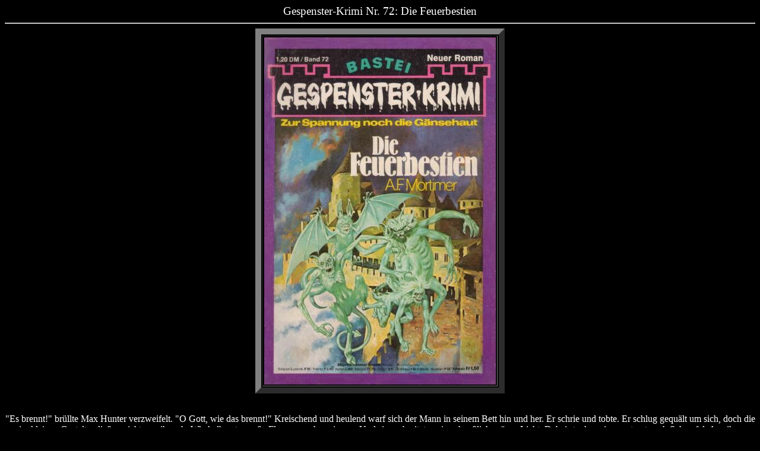

--- FILE ---
content_type: text/html
request_url: http://gruselromane.de/gespenster-krimi/romane/gk072.htm
body_size: 8114
content:
<HTML>
<HEAD>
  <TITLE>www.gruselromane.de - Gespenster-Krimi Nr. 72: Die Feuerbestien</TITLE>
</HEAD>
<BODY BGCOLOR="#000000" TEXT="#ffffff">
<CENTER>
  <BIG>Gespenster-Krimi Nr. 72: Die Feuerbestien</BIG> 
    <HR>
  <TABLE BORDER="10" CELLPADDING="2" ALIGN="Center">
    <TR>
      <TD><P ALIGN=Center>
	<IMG SRC="gk072.jpg" BORDER="0" ALT="Gespenster-Krimi Nr. 72: Die Feuerbestien"
	    WIDTH="390" HEIGHT="585"></TD>
    </TR>
  </TABLE>
  <P>
  <BR>
  "Es brennt!" br&uuml;llte Max Hunter verzweifelt. "O Gott, wie das brennt!"
  Kreischend und heulend warf sich der Mann in seinem Bett hin und her. Er
  schrie und tobte. Er schlug gequ&auml;lt um sich, doch die vier kleinen Gestalten
  lie&szlig;en nicht von ihm ab. Wie halbmetergro&szlig;e Flammen sahen sie
  aus. Und sie verbreiteten ein scheu&szlig;lich gr&uuml;nes Licht. Dabei stanken
  sie penetrant nach Schwefel. Aus ihren aufgerissenen Flammenm&auml;ulern
  kamen zischende Laute. Lange brennende Z&auml;hne ragten unter den grausam
  geformten Lippen hervor. Rotgl&uuml;hende Funken kreisten wild in ihren
  d&auml;monischen Augen. Wieder griffen sie den Mann an. Max Hunter wehrte
  sich mit dem Mut des Verzweifelten. Er schrie lauthals um Hilfe, doch er
  war allein in seinem Haus. Niemand konnte schnell genug hier sein, um ihn
  vor diesen schrecklichen Teufeln zu sch&uuml;tzen. "Weg!" schrie er. "Weg!
  La&szlig;t mich! La&szlig;t mich in Ruhe!" Die vier brennenden Bestien zerfetzten
  seinen Pyjama. Er versuchte sie abzusch&uuml;tteln. Da hockte sich eine von
  diesen gr&uuml;nen Flammen mitten auf sein Gesicht. 
    <HR>
  von A.F.Mortimer, erschienen am 28.01.1975<BR>
    <HR>
  <FONT COLOR="#ff0000"> Rezension
  von&nbsp;</FONT><A HREF="mailto:ScottRobinson@t-online.de">Marcus</A><FONT
      COLOR="#ff0000">:</FONT><BR>
  <BR>
  <BR>
  <U>Kurzbeschreibung:</U><BR>
  Tony Ballard und Vickey Booney ziehen in ein Haus, in den es spuken soll.
  Schon bald lernen beide ihren Nachbarn Professor Lance Selby kennen, der
  ihnen von sogenannten Frams erz&auml;hlt, die von den Geist einer Hexe erschaffen
  worden sind. Zusammen mit den Professor nimmt Tony den Kampf auf und muss
  schon bald erkennen, dass es nur eine M&ouml;glichkeit gibt, um siegen zu
  k&ouml;nnen: Er muss die Knochen der Hexe zerst&ouml;ren! Aber noch w&auml;hrend
  er unsicher ist, wo diese sich befinden, bringt die Hexe Vicky in ihren Bann
  und bringt sie fast dazu, Tony umzubringen, der nur mit Gl&uuml;ck den Anschlag
  zur&uuml;ckschlagen kann. Zum Gl&uuml;ck ist wieder Professor Selby zur Stelle
  und sie k&ouml;nnen den Bann der Hexe brechen. Einen Tag sp&auml;ter finden
  sie den Standort der Gebeine und mit einen magischen Pulver gelingt es Tony
  endlich, die Hexe zu vernichten. <BR>
  <BR>
  <BR>
  <U>Meinung:</U><BR>
  Ich war sehr angetan von diesen Roman. Wieder einmal merkte man, dass es
  nicht immer ein Riesengegner sein muss, der mitspielen muss, damit die Geschichte
  gut wird. Was das Positive an diesen Heft war, ist leicht zu sagen: Mehre
  Themen, die einen guten Inhalt ergaben: Tony und Vickys Einzug in ihr neues
  Haus, in den es spuken sollte; und das Treffen mit Lance Selby, ihren
  zuk&uuml;nftigen Nachbarn und Freund. Wie beim ersten Auftritt von Mr. Silver,
  war auch ich hier auf das erste Erscheinen von den Professor gespannt. Und
  ich muss sagen, er war mir gleich sympathisch (Gut, es war nicht wirklich
  mein erstes Heft mit ihn. Zuvor habe ich schon Band 4 der Tony Ballard Reihe
  gelesen.) Das wurde besonders in der Szene deutlich, als er sich Vorw&uuml;rfe
  machte, als seine Freundin in die Nervenklinik eingeliefert wurde. (Es scheint,
  dass sich der liebe Professor immer in Rotsch&ouml;pfen verliebte, wie
  sp&auml;ter das Treffen mit Oda zeigen sollte.) Was noch gut war, dass Tony
  endlich seinen Colt Diamondback erhielt. Der Ring als Waffe allein reicht
  einfach nicht. Was schon die vorherigen Romane zeigte, als er gegen den
  Totenvogel und den Werwolf antreten musste. Was mir beim Heft nicht so gefiel,
  war die Szene mit Vicky Booney, wo Tony und Lance versuchten, die gebannte
  Freundin zu erl&ouml;sen. Die Szene war mir ein wenig zu lang. Ansonsten
  gab es nichts am Roman auszusetzen. Er war sehr rasant geschrieben worden
  und ist wirklich anderen TB Lesern zu empfehlen. <BR>
  <BR>
  <BR>
  <U>Besonderheiten:</U><BR>
  Tony Ballard lernt Lance Selby kennen.<BR>
  Er kauft sich seinen Peugeot und seinen Colt Diamondback. <BR>
  Er zieht mit Vicky in das Haus ein, in das er bis kurz vor Ende der Serie
  leben wird.<BR>
  <BR>
  <BR>
  3 von 5 m&ouml;glichen Kreuzen:<BR>
  <IMG WIDTH="134" HEIGHT="39" BORDER="0" SRC="../../punkte3.gif" ALT="3 Kreuze"><U><BR>
  <BR>
  <BR>
  Kommentare zum Cover:</U><BR>
  Es gibt nicht viel zu sagen. Es hat mir wirklich gut gefallen.<BR>
  <BR>
  <BR>
  <U>Coverbewertung:</U><BR>
  <IMG WIDTH="134" HEIGHT="39" BORDER="0" SRC="../../punkte4.gif" ALT="4 Kreuze">
    <HR>
  <FONT COLOR="#ff0000"> Rezension
  von&nbsp;</FONT><A HREF="mailto:ul.su@gmx.de">Ulrich
  Surendorf/Chapman</A><FONT COLOR="#ff0000">:</FONT><BR>
  <BR>
  <BR>
  <U>Kurzbeschreibung:</U><BR>
  Tony Ballard und Vicky Bonney haben in London ein Haus gekauft. Von ihrem
  neuen Nachbarn, dem Parapsychologen Lance Selby, erfahren sie, dass in der
  Nacht zuvor in dieser Stra&szlig;e ein grauenhafter Mord geschehen ist: Max
  Hunter wurde ein Opfer von Frams, von Feuerd&auml;monen, die durch den nicht
  vollst&auml;ndig get&ouml;teten Geist einer Hexe entstehen. Auch der junge
  Architekt Joe Gyskell, der Freund von Selbys Assistentin Angie Scott, wird
  von den Feuerbestien get&ouml;tet und existiert danach als Zombie weiter,
  der Angie bedroht, von Tony aber mit dem magischen Ring vernichtet werden
  kann. Tony vermutet, dass die Gebeine der Hexe, die f&uuml;r die Frams
  verantwortlich ist, unter seinem Haus begraben liegen. Lance Selby findet
  heraus, dass das Haus fr&uuml;her einer Hexe namens Sarah geh&ouml;rt hat,
  die auf dem Scheiterhaufen get&ouml;tet werden sollte, jedoch nicht
  vollst&auml;ndig verbrannte. Deshalb hat man ihre &Uuml;berreste im Keller
  des Hauses vergraben. Zur gleichen Zeit bem&auml;chtigt sich der Geist der
  Hexe Vicky Bonneys Bewusstsein und macht Tony Freundin zu ihrer Dienerin.
  Tony kann den Angriff von Vicky abwehren und seine Freundin bewusstlos schlagen.
  Zusammen mit Lance Selby gelingt es dem D&auml;monenhasser, den Geist der
  Hexe Sarah aus Vicky zu vertreiben. Nun erz&auml;hlt Lance, dass auch Angie
  Scott nicht mehr lebt. Die junge war nach dem Tod ihres Freundes Joe in ein
  Krankenhaus eingeliefert und hier von den Frams get&ouml;tet worden. Sie
  hat versucht, Lance Selby zu t&ouml;ten, der sie mit einem magischen Amulett
  in die Flucht schlagen konnte. Im Keller seines Hauses kann Tony die Frams
  mit normalem Feuer vernichten und die Hexe Sarah zwingen, sich zu zeigen.
  Er vernichtet das Skelett der Hexe mit einer geheimnisvollen magischen
  Fl&uuml;ssigkeit, die er von Lance Selby erhalten hat. <BR>
  <BR>
  <BR>
  <U>Meinung:</U><BR>
  Dies ist der erst Roman, der in Tonys neuem Zuhause spielt. Und da hat der
  D&auml;monenj&auml;ger auch gleich noch den rachs&uuml;chtigen Geist einer
  Hexe am Hals&#133; Die Frams sind eine faszinierende Erfindung, auch wenn
  es mich wundert, dass sie einen deutschen Namen tragen, wo doch die
  amerikanischen Abk&uuml;rzungen damals immer moderner wurden. Der Roman ist
  durchweg spannend und wirkt durch die meist kurzen Szenen sehr rasant. Eine
  der l&auml;ngsten und faszinierendsten Szenen ist die Austreibung von Sarahs
  Geist aus Vicky Bonney. Hier wird ganz besonders Tonys Verzweiflung und seine
  Angst um seine Freundin deutlich. Auch wenn er sie immer als "Mein M&auml;dchen"
  bezeichnet&#133; :-) Zu Beginn des Romans gibt es eine Szene, in der der
  untote Max Hunter einen Mann auf der Stra&szlig;e umbringt, der im
  GESPENSTER-KRIMI als &#130;Hippie' bezeichnet wird. Im Nachdruck im
  GRUSEL-SHOCKER wurde dieses Wort durch &#130;Junkie' und &#130;Penner'
  ersetzt&#133; Tony Ballard erw&auml;hnt mehrmals, dass ihm Madame Florence,
  das Medium, gewarnt hat, dass er um sein Haus k&auml;mpfen m&uuml;sse. Diese
  Passagen habe ich allerdings im Gespenster-Krimi 78 &#130;Das Todeslied des
  Werwolfs', in dem die Wahrsagerin aufgetaucht ist, nicht gefunden.<BR>
  <BR>
  <BR>
  <U>Besonderheit:</U><BR>
  Erster Auftritt von Lance Selby.<BR>
  Tony und Vicky haben sich ein Haus gekauft.<BR>
  <BR>
  <BR>
  3 von 5 m&ouml;glichen Kreuzen:<BR>
  <IMG WIDTH="134" HEIGHT="39" BORDER="0" SRC="../../punkte3.gif" ALT="3 Kreuze"><U><BR>
  <BR>
  <BR>
  Kommentare zum Cover:</U><BR>
  Hier sind zwar vier gr&uuml;ne Monster zu sehen, doch es sind keine
  Flammenteufel. Ein Schloss kommt im Roman auch nicht vor. Ansonsten ist das
  Bild im typischen Stil der Gespenster-Krimis gestaltet.<BR>
  <BR>
  <BR>
  <U>Coverbewertung:</U><BR>
  <IMG WIDTH="134" HEIGHT="39" BORDER="0" SRC="../../punkte1.gif" ALT="1 Kreuz">
    <HR>
  <FONT COLOR="#ff0000">Rezension von
  </FONT><A HREF="mailto:cliff_mason@gmx.de">Stefan (Lobo)
  Albertsen</A><FONT COLOR="#ff0000">:</FONT><BR>
  <BR>
  <BR>
  <U>Kurzbeschreibung:</U><BR>
  Max Hunter wird von vier, einen knappen halben Meter gro&szlig;en, giftgr&uuml;n
  leuchtenden Flammenwesen angegriffen, schwer durch die Mangel gedreht und
  letztlich get&ouml;tet, indem sie sein Blut trinken. Lance Selby, Hunters
  Nachbar, h&ouml;rt dessen schreckliche Schreie und st&uuml;rzt sofort los,
  um zu helfen, doch der Professor f&uuml;r Parapsychologie kommt zu sp&auml;t.
  Hunter ist tot. Allerdings kann Selby die M&ouml;rder Hunters noch sehen
  und identifiziert sie als Frams ( F-lammende RA-che M-onster). Er ruft die
  Polizei, doch ehe die Beamten am Ort des Geschehens auftauchen, erf&uuml;llt
  neues, b&ouml;ses Leben Max Hunter und dieser geht auf Selby los. Der Professor
  wird niedergeschlagen und kann von Gl&uuml;ck reden, da&szlig; der untote
  Hunter ihn nicht t&ouml;tet. Den hinzugekommenen Polizisten, die ihn finden,
  erz&auml;hlt er nichts von Hunters Wiedererweckung. Szenenwechsel: Tony Ballard
  und Vicky Bonney haben ein neues Zuhause gefunden. In Paddington/London,
  Chichester Road 22 ziehen sie ein, versorgen sich mit einem neuen Auto und
  bereiten sich darauf vor, da&szlig; Tony von nun an gegen die M&auml;chte
  der Finsternis antreten wird. Lange suchen mu&szlig; der frischgebackene
  D&auml;monenj&auml;ger aber nicht, denn beim ersten freundschaftlichen
  Nachbarbesuch im Hause von Professor Lance Selby erfahren sie vom Mord an
  Max Hunter, den Frams und der Tatsache da&szlig; das Haus, in welches sie
  gezogen sind lange leerstand und als Spukhaus verschrien ist. Selby berichtet,
  da&szlig; Frams wohl Rachegeister sind, die von Hexen entsandt werden, die,
  so unglaublich es klingt, insoweit get&ouml;tet wurden, da&szlig; sie selber
  nicht mehr einzugreifen verm&ouml;gen. Tony beschlie&szlig;t, den Frams zu
  Leibe zu r&uuml;cken und das Geheimnis seines Hauses zu l&uuml;ften. Doch
  das gestaltet sich schwerer, als gedacht, denn diese Feuerbestien k&ouml;nnen
  die Gestalt anderer Menschen annehmen. Sie t&ouml;ten den Freund von Lance
  Selbys Assistentin Angie Scott, die selber nur knapp mit dem Leben davonkommt
  und ins Krankenhaus kommt, wo sie letztlich dennoch ein Opfer der Frams wird.
  Sie selber greift Lance Selby - der schon immer eine heimliche Schw&auml;che
  f&uuml;r sie hatte - in seinem Haus an, doch mittels eines magischen Amuletts,
  das er selber angefertigt hat, und von dem er zwei an Tony und Vicky gab,
  kann er diesem heimt&uuml;ckischen Anschlag entgehen. Doch auch Vicky und
  Tony bleiben nicht verschont. Der Geist der toten Hexe Sarah, die im Haus
  des D&auml;monenj&auml;gers in der Wand eingemauert liegt, &uuml;bernimmt
  die Kontrolle &uuml;ber Vicky Bonney, die sich eines abends - bewaffnet mit
  einem Messer - auf ihren Freund st&uuml;rzt und von ihm niedergerungen werden
  kann. Lance und Tony fesseln das M&auml;dchen auf einen Stuhl und beginnen
  nun einen kraftraubenden Exorzismus, der Vicky befreien und die Hexe aus
  ihrem Versteck treiben soll. Kann Sarah besiegt und Vicky befreit werden?<BR>
  <BR>
  <BR>
  <U>Meinung:</U><BR>
  In dieser Geschichte passiert so einiges, aber leider baut sich einfach keine
  Atmosph&auml;re auf. Tats&auml;chlich wird - sehr umfangreich - beschrieben
  wie Tony und Vicky einziehen, was sie so alles in Haus vorhaben (ich denke
  da an die Werkstatt im Keller, die Tony sich einrichten will), sie kaufen
  sich ein neues Auto, Tony kauft sich zwei Knarren, man lernt Lance Selby
  kennen. All das ist f&uuml;r zuk&uuml;nftige Geschehnisse nat&uuml;rlich
  wichtig, aber doch gleichzeitig auch banal. Nebenbei w&uuml;ten die Frams
  in der Nachbarschaft der Chichester Road herum, t&ouml;ten hier mal, verwandeln
  sich da mal, alles im Auftrag einer omin&ouml;sen Sarah, die es auch noch
  schafft Vicky Bonney in ihren Bann zu schlagen. Nein, nein, Atmosph&auml;re
  oder Spannung will da nicht so recht entstehen. Einzig die Szene in der Lance
  Selby von Angie Scott angegriffen wird und um sein Leben k&auml;mpft, sowie
  der Umstand, da&szlig; die Untote sich in Selbys Mutter verwandelt, als dieser
  sein Amulett wieder zwischen die Finger bekommt, zaubert ein wenig
  G&auml;nsehaut in diese 63 Seiten. Aber alles andere, vor allem aber Vickys
  erneutes Abdriften zum B&ouml;sen, ist schon mal dagewesen und ehrlich gestanden
  langweilig. Ich mu&szlig; es leider zugeben, auch wenn ich ein gro&szlig;er
  Fan von Tony Ballard bin, aber in der Phase unmittelbar nach dem allerersten
  Roman <A HREF="gk047.htm" TARGET="_blank">GK 47</A> flachten die Geschichten
  doch geh&ouml;rig ab. Sie werden wieder besser werden, doch dieser Roman
  geh&ouml;rt eindeutig nicht in die Kategorie. Mehr als zwei Kreuze verdient
  er einfach nicht. Ach so ja, eines h&auml;tte ich fast noch vergessen. Zu
  Beginn des Romans berichtet Tony Ballard das &uuml;ber seinem Kamin ein
  silberner, t&uuml;rkischer Krumms&auml;bel h&auml;ngt, mit dem er einen Werwolf
  erlegte. Dies geschieht aber erst im n&auml;chsten Tony Ballard -Roman der
  GK-Reihe <A HREF="gk078.htm" TARGET="_blank">Nr. 78</A> "Das Todeslied des
  Werwolfs". Da hat wohl mal wieder ein Verantwortlicher gepennt und die Romane
  in der falschen Reihenfolge ver&ouml;ffentlicht. Ist sicher kein Beinbruch!
  Ich wollt's nur mal erw&auml;hnt haben.<BR>
  <BR>
  <U><BR>
  Besonderheiten:</U><BR>
  Davon strotzt dieser schwache Roman allerdings! <BR>
  Erster Auftritt von Professor Lance Selby. <BR>
  Tony und Vicky ziehen in die Chichester Road 22. <BR>
  Tony legt sich einen Peugeot 504 Injection zu. <BR>
  Tony kauft sich seinen Colt Diamondback. <BR>
  Dieser Roman erschien vor "Das Todeslied des Werwolfs", obwohl diese Geschichte
  vorher passierte. <BR>
  <BR>
  <BR>
  2 von 5 m&ouml;glichen Kreuzen:<BR>
  <IMG WIDTH="134" HEIGHT="39" ALT="2 Kreuze" BORDER="0" SRC="../../punkte2.gif">
  <BR>
  <U><BR>
  <BR>
  Kommentare zum Cover:</U><BR>
  Es hat zwar nichts mit dem vorliegenden Roman zu tun (au&szlig;er das vier
  Monster darauf abgebildet sind, aber die brennen noch nicht einmal), ansonsten
  kann ich nur sagen, da&szlig; es nicht ganz so schlecht daherkommt, wie die
  bisherigen Cover von Tony Ballard-Romanen.<BR>
  <BR>
  <BR>
  <U>Coverbewertung:</U><BR>
  <IMG WIDTH="134" HEIGHT="39" ALT="2 Kreuze" BORDER="0" SRC="../../punkte2.gif"><BR>
    <HR>
  <FONT COLOR="#ff0000"> Rezension von
  </FONT><A HREF="mailto:mac-benfi@web.de">Benfi</A><FONT COLOR="#ff0000">:</FONT><BR>
  <BR>
  <BR>
  <U>Kurzbeschreibung:</U><BR>
  Tony und Vicky haben endlich ein passendes Haus in London/England gefunden.
  Doch der n&auml;chste &Auml;rger steht direkt vor der T&uuml;r - im wahrsten
  Sinne. In der Nachbarschaft werden Menschen durch kleine Flammen attackiert
  und get&ouml;tet. Lance Selby - Parapsychologe und Nachbar - wei&szlig;,
  dass es sich dabei um FRAMS handelt, kleine Flammen, die verstorbenen oder
  verbannten Hexen dienen! Und scheinbar haben es diese FRAMS auch auf Tony
  und Vicky abgesehen. Schlimmer noch: die Opfer wandeln als Untote umher,
  bevor sie selber zu FRAMS werden. Dazu lastet wohl ein Fluch auf dem Haus.
  Selby findet heraus, dass der Spuk durch die endg&uuml;ltige Vernichtung
  der Hexe Sarah aufh&ouml;rt. Doch wo sind die Gebeine der Hexe versteckt?
  Etwa im Haus von Vicky und Tony?<BR>
  <BR>
  <BR>
  <U>Meinung:</U><BR>
  Der f&uuml;nfte TONY BALLARD-Roman l&auml;sst das Team um Tony weiter wachsen
  und zwar durch den Nachbarn Lance Selby. Und dank seines Wissens l&ouml;st
  Tony auch diesen Fall, der spannend und actionreich geschildert wieder mal
  gut zu lesen ist und dem Leser Vergn&uuml;gen bereitet! Die 'Frams' sind
  eine interessante Erfindung des Autors und es w&auml;re w&uuml;nschenswert,
  wenn diese irgendwann nochmal auftauchen. Ein Minuspunkt ist allerdings die
  n&auml;chste Attacke auf Vicky, die wieder in den Bann der Gegenseite geschlagen
  wird und wieder gegen Tony angehen soll. Es nervt langsam! Ein so wunder
  Punkt ist eigentlich schlecht f&uuml;r den D&auml;monenj&auml;ger. Trotz
  diesem &Auml;rgernis ist der Roman zu empfehlen und l&auml;sst diese Subserie
  aus den &uuml;blichen GESPENSTER KRIMI Romanen neben JOHN SINCLAIR
  herausstechen!<BR>
  <BR>
  <BR>
  <U>Besonderheiten:</U><BR>
  Erscheinungsdatum: 28.01.1975 <BR>
  Subserie: Tony Ballard 05 <BR>
  - der Roman erscheint vor Band 04 der Subserie
  (<A HREF="gk078.htm" TARGET="_blank">GK078</A>) <BR>
  - erstes Mitwirken von Lance Selby, Parapsychologe und Tonys Nachbar, der
  Tony mit eigens hergestellten ledernen Amuletts&auml;ckchen sowie einer
  geheimnissvollen braunen Fl&uuml;ssigkeit unterst&uuml;tzt <BR>
  - Tony und Vicky beziehen ihr Haus in London <BR>
  - Tony und Vicky legen sich einen wei&szlig;en Peugeot 504 Injection zu <BR>
  - Tony kauft sich eine Colt Government und einen Colt Diamondback<BR>
  <BR>
  <BR>
  3 von 5 m&ouml;glichen Kreuzen:<BR>
  <IMG WIDTH="134" HEIGHT="39" BORDER="0" SRC="../../punkte3.gif" ALT="3 Kreuze"><U><BR>
  <BR>
  <BR>
  Kommentare zum Cover:</U><BR>
  Diese gr&uuml;nlichen Viecher, die wohl diese 'Frams' darstellen sollen,
  stelle ich mir anhand des Romans anders vor...nicht so kitschig. Trotzdem
  ist das Cover wenigstens so ann&auml;hernd in Richtung Roman, was damals
  ja weniger der Standard war!<BR>
  <BR>
  <BR>
  <U>Coverbewertung:</U><BR>
  <IMG WIDTH="134" HEIGHT="39" BORDER="0" SRC="../../punkte2.gif" ALT="2 Kreuze">
</CENTER>
</BODY></HTML>
